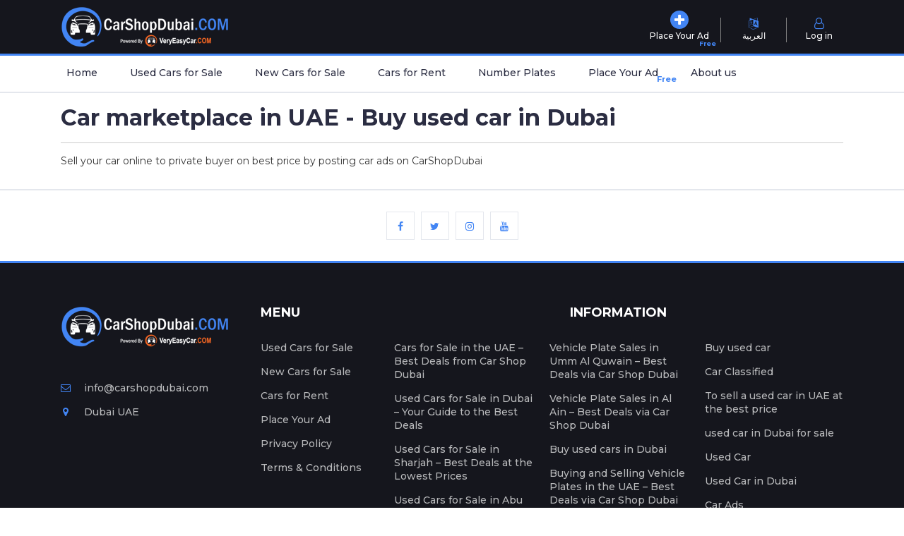

--- FILE ---
content_type: text/html; charset=utf-8
request_url: https://www.carshopdubai.com/en/car-marketplace-in-uae-buy-used-car-in-dubai
body_size: 5583
content:
<!DOCTYPE html>
<html lang="en">
<head>
    <meta charset="utf-8">
    <meta http-equiv="X-UA-Compatible" content="IE=edge">
    <meta name="viewport" content="width=device-width, initial-scale=1.0, maximum-scale=1, user-scalable=no">
    <link rel="icon" type="image/x-icon" href="/favicon.ico">

    <link rel="dns-prefetch" href="//static.carshopdubai.com/"><link rel="dns-prefetch" href="//cdn.carshopdubai.com/"><link rel="dns-prefetch" href="//fonts.gstatic.com/"><link rel="dns-prefetch" href="//www.google-analytics.com/"><link rel="dns-prefetch" href="//www.googletagmanager.com/">

    <!-- The above 3 meta tags *must* come first in the head; any other head content must come *after* these tags -->
    <!-- Global site tag (gtag.js) - Google Analytics -->
    <script async src="https://www.googletagmanager.com/gtag/js?id=UA-123802471-2"></script>
    <script>
        window.dataLayer = window.dataLayer || [];
        function gtag() { dataLayer.push(arguments); }
        gtag('js', new Date());

        gtag('config', 'UA-123802471-2', {
        'cookie_domain': 'www.carshopdubai.com',
        });
    </script>


        <title>Buy used car in UAE - Car Shop</title>

        <meta name="description" content="Car Shop Dubai is one of the best car marketplace in UAE - Buy used car online in Dubai, Abu Dhabi and Sharjah" />

        <meta name="keywords" content="used car, car shop" />


        <meta property="og:url" content="https://www.carshopdubai.com/" />
        <meta property="og:type" content="website" />
        <meta property="og:title" content="Post free car ads in UAE - Car Shop Dubai" />
        <meta property="og:description" content="Buy and sell car online on car shop dubai. Post free car ads " />
        <meta property="og:image" content="https://cdn.carshopdubai.com/images/site/logo-240x180-w.jpg" />
        <meta property="og:image:alt" content="Car market in Dubai to buy and sell used car - used car ads in UAE" />
        <meta property="og:locale" content="en_AE" />

    <!-- Google font -->
    <link href="https://fonts.googleapis.com/css?family=Montserrat:400,500,700&display=swap" rel="stylesheet">

    <link rel="preload" href="https://static.carshopdubai.com/fonts/fontawesome-webfont.woff2?v=4.7.0" as="font" type="font/woff2" crossorigin>

        <link type="text/css" rel="stylesheet" href="https://static.carshopdubai.com/css/all.min.css?v=1.1.21" />




    <meta name="__RequestVerificationToken" content="CfDJ8KX9bhBxRAlLijyqiFd2-5_XjNSXL_dayOmqONO1Qq-yqgN3Vzo0Tq0iA-W2N_9m0SaVHTTnGfP5Degebyu9LwvQjDvHjQc5U_jx6Tm97WsSGbVgj6Ob_KX9oc_7UjkuMybQq4LyaBZTE5sdsfA-y5k">

    

    <meta name="google-site-verification" content="8LlMgYqjgPrU-288QjYejeShf_ItFkXmkuWeGn6h1Zc" />
</head>
<body>
    <div class="myAlert-success alert alert-success alert-dismissible fade show">
        <button type="button" class="btn-close" aria-label="Close" onclick="$(this).parent().hide()"></button>
        <span></span>
    </div>

    <div class="myAlert-error alert alert-danger alert-dismissible fade show">
        <span></span>
        <button type="button" class="btn-close" aria-label="Close" onclick="$(this).parent().hide()"></button>
    </div>

    <form id="logoutForm" method="post" action="/en/account/logout">
    <input name="__RequestVerificationToken" type="hidden" value="CfDJ8KX9bhBxRAlLijyqiFd2-5_XjNSXL_dayOmqONO1Qq-yqgN3Vzo0Tq0iA-W2N_9m0SaVHTTnGfP5Degebyu9LwvQjDvHjQc5U_jx6Tm97WsSGbVgj6Ob_KX9oc_7UjkuMybQq4LyaBZTE5sdsfA-y5k" /></form>
    <header>
        <!-- TOP HEADER -->
        <div id="top-header" class="d-md-none" dir="ltr">
            <div class="container clearfix">
                <ul class="header-links float-start">
                    <li>
                        <a class="logo" href="/">
                            <img src="https://cdn.carshopdubai.com/images/site/logo4-white.png?width=160&height=40" width="160" height="40" style="max-width:100%" alt="Used car market in Dubai – Buy and sell used car by posting free car ads – Browse thousand of used car for sale in Dubai" title="Car Shop Dubai – Used car market">
                        </a>
                    </li>
                </ul>
                <ul class="header-links float-end navbar-nav1 py-2 my-1 py-md-0 my-md-0">
                    <li class="nav-item"><a class="nav-link1" href="/ar/car-marketplace-in-uae-buy-used-car-in-dubai"><i class="fa fa-language"></i> العربية</a></li>
                        <li class="nav-item"><a class="nav-link1" href="/en/account/login"><i class="fa fa-user-o"></i> Log in</a></li>
                </ul>

            </div>
        </div>
        <!-- /TOP HEADER -->
        <!-- MAIN HEADER -->
        <div id="header" dir="ltr">
            <!-- container -->
            <div class="container">
                <!-- row -->
                <div class="row">
                    <!-- LOGO -->
                    <div class="col d-none d-md-inline-block" style="flex: 0 0 270px">
                        <div class="header-logo">
                            <a class="logo" href="/">
                                <img src="https://cdn.carshopdubai.com/images/site/logo4-white.png?width=240&height=60" width="240" height="60" style="max-width:100%;min-width:160px" alt="Used car market in Dubai – Buy and sell used car by posting free car ads – Browse thousand of used car for sale in Dubai" title="Car Shop Dubai – Used car market">
                            </a>
                        </div>
                    </div>
                    <!-- /LOGO -->
                    <!-- ACCOUNT -->
                    <div class="col-md-12 col-lg px-0" style="min-width:270px;">
                        <div class="header-ctn row align-items-end flex-nowrap g-0">


                            <div class="col px-md-3 px-1">
                                <a href="/en/place-your-ad">
                                    <i class="fa fa-plus"></i>
                                    <span class="position-relative">Place Your Ad <span class="menu-free">Free</span></span>
                                </a>
                            </div>


                            <div class="col px-3 d-none d-md-block" style="border-left: 1px solid #808080">
                                <a href="/ar/car-marketplace-in-uae-buy-used-car-in-dubai">
                                    <i class="fa fa-language" style="font-size:16px; color: #4285f4;"></i>
                                    <span>العربية</span>
                                </a>
                            </div>


                                <div class="col px-3 d-none d-md-block" style="border-left: 1px solid #808080">
                                    <a href="/en/account/login">
                                        <i class="fa fa-user-o" style="font-size:16px; color: #4285f4;"></i>
                                        <span>Log in</span>
                                    </a>
                                </div>



                            <!-- Menu Toogle -->
                            <div class="menu-toggle col px-md-3 px-1">
                                <a href="#">
                                    <i class="fa fa-bars"></i>
                                    <span>Menu</span>
                                </a>
                            </div>
                            <!-- /Menu Toogle -->

                        </div>
                    </div>
                    <!-- /ACCOUNT -->
                </div>
                <!-- row -->
            </div>
            <!-- container -->
        </div>
        <!-- /MAIN HEADER -->
    </header>
    <!-- /HEADER -->
    <!-- NAVIGATION -->
    <nav id="navigation" class="navbar-expand-md">
        <!-- container -->
        <div class="container">
            <!-- responsive-nav -->
            <div id="responsive-nav">
                <!-- NAV -->
                <ul class="main-nav navbar-nav">
                    <li class="nav-item "><a class="nav-link" href="/">Home</a></li>
                    <li class="nav-item "><a class="nav-link" href="/en/used-cars">Used Cars for Sale</a></li>
                    <li class="nav-item "><a class="nav-link" href="/en/new-cars">New Cars for Sale</a></li>
                    <li class="nav-item "><a class="nav-link" href="/en/cars-for-rent">Cars for Rent</a></li>
                    <li class="nav-item "><a class="nav-link" href="/en/number-plates">Number Plates</a></li>
                    <li class="nav-item "><a class="nav-link position-relative" href="/en/place-your-ad">Place Your Ad <span class="menu-free menu-nav-free">Free</span></a></li>
                    <li class="nav-item "><a class="nav-link" href="/en/about-us">About us</a></li>
                </ul>
                <!-- /NAV -->
            </div>
            <!-- /responsive-nav -->
        </div>
        <!-- /container -->
    </nav>
    <!-- /NAVIGATION -->





    


<div class="container mt-3">
    <div class="title-tag">
        <h1 class="fs-2">
            Car marketplace in UAE - Buy used car in Dubai
        </h1>
        <hr />
    </div>

    <div>Sell your car online to private buyer on best price by posting car ads on CarShopDubai</div>

</div>






    <!-- NEWSLETTER -->
    <div id="newsletter" class="section">
        <!-- container -->
        <div class="container">
            <!-- row -->
            <div class="row">
                <div class="col-md-12">
                    <div class="newsletter">


                        <ul class="newsletter-follow">
                            <li>
                                <a href="https://www.facebook.com/carshopdubai/" target="_blank"><i class="fa fa-facebook"></i></a>
                            </li>
                            <li>
                                <a href="https://twitter.com/CarShopDubai1" target="_blank"><i class="fa fa-twitter"></i></a>
                            </li>
                            <li>
                                <a href="https://www.instagram.com/carshopdubai/" target="_blank"><i class="fa fa-instagram"></i></a>
                            </li>
                            <li>
                                <a href="https://www.youtube.com/channel/UCinWb6NrAnyMzvdlexyLEeg" target="_blank"><i class="fa fa-youtube"></i></a>
                            </li>
                        </ul>
                    </div>
                </div>
            </div>
            <!-- /row -->
        </div>
        <!-- /container -->
    </div>
    <!-- /NEWSLETTER -->
    <!-- FOOTER -->
    <footer id="footer">
        <!-- top footer -->
        <div class="section">
            <!-- container -->
            <div class="container">
                <!-- row -->
                <div class="row">
                    <div class="col-lg-3">
                        <div class="footer">
                            <div class="mb-5">
                                <a class="logo" href="/">
                                    <img src="https://cdn.carshopdubai.com/images/site/logo4-white.png?width=240&height=60"  width="240" height="60" style="max-width:100%" alt="Used car market in Dubai – Buy and sell used car by posting free car ads – Browse thousand of used car for sale in Dubai" title="Car Shop Dubai – Used car market">
                                </a>
                            </div>
                            <ul class="footer-links">
                                <li><a href="/cdn-cgi/l/email-protection#751c1b131a35161407061d1a05110017141c5b161a18"><i class="fa fa-envelope-o"></i> <span class="__cf_email__" data-cfemail="5f363139301f3c3e2d2c37302f3b2a3d3e36713c3032">[email&#160;protected]</span></a></li>
                                <li><a href="#"><i class="fa fa-map-marker"></i> Dubai UAE</a></li>
                            </ul>
                        </div>
                    </div>

                    <div class="col-lg-2">
                        <div class="footer">
                            <h3 class="footer-title">Menu</h3>
                            <ul class="footer-links">
                                <li><a href="/en/used-cars">Used Cars for Sale</a></li>
                                <li><a href="/en/new-cars">New Cars for Sale</a></li>
                                <li><a href="/en/cars-for-rent">Cars for Rent</a></li>
                                <li><a href="/en/place-your-ad">Place Your Ad</a></li>
                                <li><a href="/en/privacy-policy">Privacy Policy</a></li>
                                <li><a href="/en/terms-conditions">Terms &amp; Conditions</a></li>
                            </ul>
                        </div>
                    </div>

                    <div class="col-lg-7">
                        <div class="footer">
                            <h3 class="footer-title text-center">Information</h3>
                            <div class="row">

                                    <div class="col-sm-4">
                                            <ul class="footer-links mb-3">
                                            <!-- Pease put car brands pages here First 10 page link out of 30 -->
                                                        <li><a href="/en/cars-for-sale-uae-best-deals-from-car-shop-dubai">Cars for Sale in the UAE – Best Deals from Car Shop Dubai</a></li>
                                                        <li><a href="/en/used-cars-for-sale--dubai-your-guide-to-best-deals">Used Cars for Sale in Dubai – Your Guide to the Best Deals</a></li>
                                                        <li><a href="/en/used-cars-for-sale-sharjah-best-deals-lowest-price">Used Cars for Sale in Sharjah – Best Deals at the Lowest Prices</a></li>
                                                        <li><a href="/en/used-cars-for-sale-abu-dhabi-best-deals-best-price">Used Cars for Sale in Abu Dhabi – Best Deals at the Best Prices</a></li>
                                                        <li><a href="/en/used-cars-for-sale-ajman-excellent-deals">Used Cars for Sale in Ajman – Excellent Deals at Competitive Prices</a></li>
                                                        <li><a href="/en/used-cars-for-sale-ras-al-khaimah-best-deals-price">Used Cars for Sale in Ras Al Khaimah – Best Deals at Excellent Prices</a></li>
                                                        <li><a href="/en/used-cars-for-sale-umm-al-quwain-best-deals-prices">Used Cars for Sale in Umm Al Quwain – Best Deals at Affordable Prices</a></li>
                                                        <li><a href="/en/used-cars-for-sale-al-ain-great-deals-prices">Used Cars for Sale in Al Ain – Great Deals at Affordable Prices</a></li>
                                                        <li><a href="/en/vehicle-plate-sales-in-the-uae-your-complete-guide-via-car-shop-dubai">Vehicle Plate Sales in the UAE – Your Complete Guide via Car Shop Dubai</a></li>
                                                        <li><a href="/en/vehicle-plate-sales-in-dubai-best-deals-via-car-shop-dubai">Vehicle Plate Sales in Dubai – Best Deals via Car Shop Dubai</a></li>
                                                        <li><a href="/en/vehicle-plate-sales-abu-dhabi-car-shop-dubai">Vehicle Plate Sales in Abu Dhabi – Best Deals via Car Shop Dubai</a></li>
                                                        <li><a href="/en/vehicle-plate-sales-in-sharjah-best-deals-via-car-shop-dubai">Vehicle Plate Sales in Sharjah – Best Deals via Car Shop Dubai</a></li>
                                                        <li><a href="/en/vehicle-plate-sales-in-ajman-best-deals-via-car-shop-dubai">Vehicle Plate Sales in Ajman – Best Deals via Car Shop Dubai</a></li>
                                                        <li><a href="/en/vehicle-plate-sales-in-ras-al-khaimah-best-deals-via-car-shop-dubai">Vehicle Plate Sales in Ras Al Khaimah – Best Deals via Car Shop Dubai</a></li>
                                        </ul>
                                    </div>
                                    <div class="col-sm-4">
                                            <ul class="footer-links mb-3">
                                            <!-- Pease put car brands pages here First 10 page link out of 30 -->
                                                        <li><a href="/en/vehicle-plate-sales-in-umm-al-quwain-best-deals-via-car-shop-dubai">Vehicle Plate Sales in Umm Al Quwain – Best Deals via Car Shop Dubai</a></li>
                                                        <li><a href="/en/vehicle-plate-sales-in-al-ain-best-deals-via-car-shop-dubai">Vehicle Plate Sales in Al Ain – Best Deals via Car Shop Dubai</a></li>
                                                        <li><a href="/en/buy-used-cars-in-dubai">Buy used cars in Dubai</a></li>
                                                        <li><a href="/en/buying-and-selling-vehicle-plates-in-the-uae-best-deals-via-car-shop-dubai">Buying and Selling Vehicle Plates in the UAE – Best Deals via Car Shop Dubai</a></li>
                                                        <li><a href="/en/buying-and-selling-vehicle-plates-in-uae">Buying and Selling Vehicle Plates in UAE</a></li>
                                                        <li><a href="/en/sell-any-car-instantly-from-anywhere-in-uae">Sell any car</a></li>
                                                        <li><a href="/en/how-do-i-sell-my-used-car-online-in-the-uae">How do I sell my car on Car Shop Dubai?</a></li>
                                                        <li><a href="/en/Buy-and-sale-your-car-in-UAE">Used car marketplace in UAE </a></li>
                                                        <li><a href="/en/luxury-cars-rental-in-dubai">Luxury car renatl</a></li>
                                                        <li><a href="/en/mercedes-benz-car-for-sale-in-dubai-abu-dhabi">Mercedes used car</a></li>
                                                        <li><a href="/en/used-cars-for-sale-in-uae">Used Cars For Sale in UAE</a></li>
                                                        <li><a href="/en/used-cars-in-uae">USED CARS IN UAE</a></li>
                                                        <li><a href="/en/buy-used-car-in-dubai">Buy used car in Dubai</a></li>
                                                        <li><a href="/en/used-car">Used cars in Dubai</a></li>
                                        </ul>
                                    </div>
                                    <div class="col-sm-4">
                                            <ul class="footer-links mb-3">
                                            <!-- Pease put car brands pages here First 10 page link out of 30 -->
                                                        <li><a href="/en/car-marketplace-in-uae-buy-used-car-in-dubai">Buy used car</a></li>
                                                        <li><a href="/en/car-classified">Car Classified</a></li>
                                                        <li><a href="/en/how-to-sell-your-car-in-uae-at-the-best-price">To sell a used car in UAE at the best price</a></li>
                                                        <li><a href="/en/%D8%B3%D9%88%D9%82-%D8%A7%D9%84%D8%B3%D9%8A%D8%A7%D8%B1%D8%A7%D8%AA-%D9%81%D9%8A-%D8%A7%D9%84%D8%A5%D9%85%D8%A7%D8%B1%D8%A7%D8%AA">used car in Dubai for sale</a></li>
                                                        <li><a href="/en/used-cars-for-sale-in-dubai-car-market">Used Car</a></li>
                                                        <li><a href="/en/used-car-in-dubai">Used Car in Dubai</a></li>
                                                        <li><a href="/en/car-ads-used-car-for-sale-in-dubai">Car Ads</a></li>
                                                        <li><a href="/en/free-car-ads-uae">Free Car Ads</a></li>
                                                        <li><a href="/en/online-car-market-place-in-dubai-uae">Car marketplace in Dubai</a></li>
                                                        <li><a href="/en/used-toyota-cars-for-sale-in-dubai">Used Toyota Cars</a></li>
                                                        <li><a href="/en/nissan-car-for-sale-in-uae">Nissan Car</a></li>
                                                        <li><a href="/en/i-want-to-sell-my-car-sell-any-car-in-dubai">I want to sell car</a></li>
                                        </ul>
                                    </div>
                            </div>

                        </div>
                    </div>
                </div>
                <!-- /row -->
            </div>
            <!-- /container -->
        </div>
        <!-- /top footer -->
        <!-- bottom footer -->
        <div id="bottom-footer" class="section">
            <div class="container">
                <!-- row -->
                <div class="row">
                    <div class="col-md-12 text-center">
                        <span class="copyright">
                            &copy; 2026 Car Shop Dubai | All rights reserved.
                        </span>
                        <span class="d-none">
                            Developer: KHM: khaled84m(at)gmail.com, +963955328398
                        </span>
                    </div>
                </div>
                <!-- /row -->
            </div>
            <!-- /container -->
        </div>
        <!-- /bottom footer -->
    </footer>

    <!-- /FOOTER -->



    <script data-cfasync="false" src="/cdn-cgi/scripts/5c5dd728/cloudflare-static/email-decode.min.js"></script><script type="text/javascript">
        var baseUrl = "/";
        var cdnHost = "https://static.carshopdubai.com/"
        var cdnHostImages = "https://cdn.carshopdubai.com/"
        var lang = "en";

        var isAuthenticated = false;
    </script>


    <script src="https://static.carshopdubai.com/js/all.min.js?v=1.1.14"></script>

    <script type="text/javascript">
        var __RequestVerificationToken = $('meta[name=__RequestVerificationToken]').attr("content");
    </script>




    <script>

    $(function () {

    });


    function refreshFavoritesList() {

        $.ajax({
            url: "/en/cars/get-favorites-list",
            method: "POST",
            data: { __RequestVerificationToken:  __RequestVerificationToken},
            dataType: "html",
            success: function (data) {
                    $("#FavoritesDiv").html(data);
                },
            failure: function (data) {

                },
            error: function (data) {
                },
            beforeSend: function () {
                }

            });
    }

    function addToFavorites(CarId,element) {

            window.location.href = "/en/account/login" + "?returnUrl=" + window.location.pathname;
            return;

        $.ajax({
        url: "/en/cars/add-to-favorites",
            method: "POST",
            data: { CarId : CarId, __RequestVerificationToken: __RequestVerificationToken },
            dataType: "json",
            success: function (data) {
                if (data.success == true) {
                    $(element).find("i").addClass("fa-heart");
                    $(element).find("i").removeClass("fa-heart-o");
                    $(element).attr("onclick", "removeFromFavorites(" + CarId + ",this)");
                    $(element).find(".tooltipp").html("remove from favorites");
                    //$("#scrollUp").trigger("click");

                    $(".myAlert-success").find('span').html("Added to favorite ssuccessfully!")
                    $(".myAlert-success").show();
                    setTimeout(function () {
                        $(".myAlert-success").hide();
                    }, 3000);

                    refreshFavoritesList();
                }
                else if (data.action == "EmailNotConfirmed") {
                    window.location.href = "/en/account/email-not-confirmed";
                }
            },
            failure: function (data) {

            },
            error: function (data) {
                if (data.status == 401) {
                    window.location.href = "/en/account/login" + "?returnUrl=" + window.location.pathname;
                }
            },
            beforeSend: function () {
            }

        });
    }


    function removeFromFavorites(CarId,element) {

            window.location.href = "/en/account/login" + "?returnUrl=" + window.location.pathname;
            return;

        if (confirm("Are you sure you want to remove this Ad from favorites?") == false) {
            return;
        }

        $.ajax({
        url: "/en/cars/remove-from-favorites",
            method: "POST",
            data: { CarId : CarId, __RequestVerificationToken: __RequestVerificationToken },
            dataType: "json",
            success: function (data) {
                if (data.success == true) {

                    if (element != null) {
                        $(element).find("i").addClass("fa-heart-o");
                        $(element).find("i").removeClass("fa-heart");
                        $(element).attr("onclick", "addToFavorites(" + CarId + ",this)");
                        $(element).find(".tooltipp").html("add to favorites");
                        //$("#scrollUp").trigger("click");

                        if ($(element).hasClass("favPageDeleteBtn")) {
                            $(element).closest("tr").remove();
                        }
                    }

                    $(".myAlert-success").find('span').html("Removed from favorites successfully!")
                    $(".myAlert-success").show();
                    setTimeout(function(){
                    $(".myAlert-success").hide();
                    }, 3000);

                    refreshFavoritesList();
                }
                else if (data.action == "EmailNotConfirmed") {
                    window.location.href = "/en/account/email-not-confirmed";
                }
            },
            failure: function (data) {

            },
            error: function (data) {
                if (data.status == 401) {
                    window.location.href = "/en/account/login" + "?returnUrl=" + window.location.pathname;
                }
            },
            beforeSend: function () {
            }

        });
    }

</script>


    <div id="reportModal" class="modal" tabindex="-1" role="dialog">
    <div class="modal-dialog modal-dialog-centered" role="document">
        <div class="modal-content">
            <div class="modal-header">
                <h5 class="modal-title">Report to this Ad</h5>
                <button type="button" class="btn-close" data-bs-dismiss="modal" aria-label="Close">
                </button>
            </div>
            <div class="modal-body-laoding text-center d-none p-3"><img src="https://cdn.carshopdubai.com/images/site/ajax-loader3.gif" /></div>

            <div class="modal-body-footer">

            </div>

        </div>
    </div>
</div>

<script>

    function showCarReportModal(carId) {
            if (typeof $.validator == "undefined") {
                var script = document.createElement('script');
                script.src = "https://static.carshopdubai.com/lib/jquery-validation/dist/jquery.validate.min.js",
                script.type = 'text/javascript';
                script.async = false;
                document.body.appendChild(script);

                script = document.createElement('script');
                script.src = "https://static.carshopdubai.com/lib/jquery-validation-unobtrusive/jquery.validate.unobtrusive.min.js";
                script.type = 'text/javascript';
                script.async = false;
                document.body.appendChild(script);
            }

            var modal = $('#reportModal');
            modal.find('#idHiddenInput').val(carId);
	        modal.find('.modal-body-laoding').removeClass('d-none');
            modal.modal("show");
            getCarReportModal(modal, carId);
            return false;
    }

    function getCarReportModal(modal, carId) {

        var error_mes = '<div class="p-3 text-danger">Error</div>';
        $.ajax({
            url: "/en/cars/get-car-report-modal",
            method: "POST",
            dataType: "html",
            data: {car_id : carId},
            success: function (data) {
                    modal.find('.modal-body-laoding').addClass('d-none');
                    modal.find('.modal-body-footer').html(data);

                },
            failure: function (data) {
                    modal.find('.modal-body-laoding').addClass('d-none');
                    modal.find('.modal-body-footer').html(error_mes);
                },
            error: function (data) {
                    modal.find('.modal-body-laoding').addClass('d-none');
                    modal.find('.modal-body-footer').html(error_mes);
                },
            beforeSend: function () {
                    modal.find('.modal-body-laoding').removeClass('d-none');
                    modal.find('.modal-body-footer').html('');
                }

            });
    }

</script>





    

    <div id="msg_box_ref"></div>
</body>
</html>

